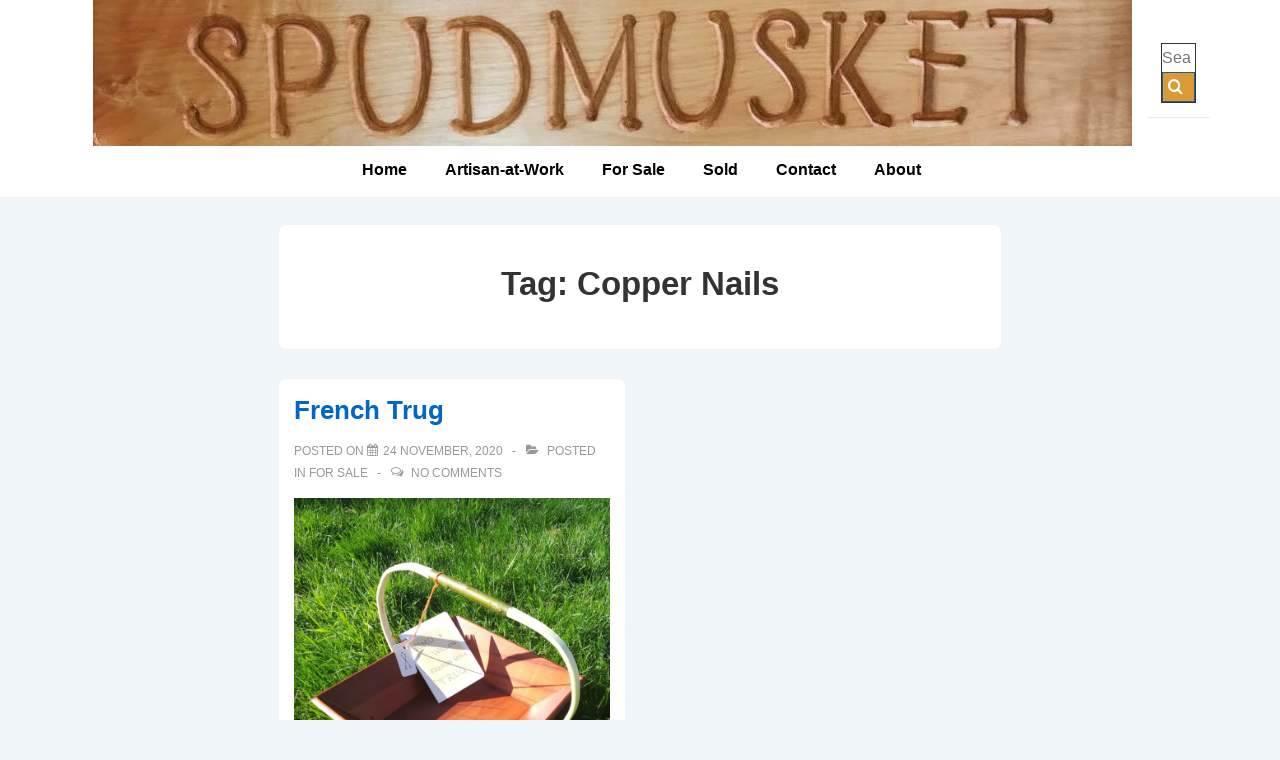

--- FILE ---
content_type: text/css
request_url: https://www.spudmusket.com/wp-content/themes/sm-responsive-child/style.css?ver=1.0.0
body_size: 391
content:
/*
Theme Name:     spudmusket Responsive Child
Theme URI:      https://spudmusket.com
Description:    spudmusket Responsive Child Theme
Author:         Myles Greber
Author URI:     https://spudmusket.com
Template:       responsive
Version:        1.0.0
Tags:           customistaion, additional-font
License:        GNU General Public License v3 or later
License URI:    http://www.gnu.org/licenses/gpl-3.0.en.html
Text Domain:    responsive-child
*/

/* Add ArchitectsandDraftsment font. */
@font-face {
    font-family: ArchitectsandDraftsmen;
    src: url(fonts/ArchitectsandDraftsmen-Regular.otf);
    font-weight: normal;
}

/* Set ArchitectandDraftsmen font for specific items. */
.featured-title, .featured-subtitle, #featured, #footer {
    font-family: ArchitectsandDraftsmen;
}

/* Upsize text. */
#featured-image p {
    font-size: x-large;
    font-weight: bold;
}

/* Style buttons flat. */
* input[type="submit"] {
    border: none;
    padding: 5px 10px 5px 10px;
}
